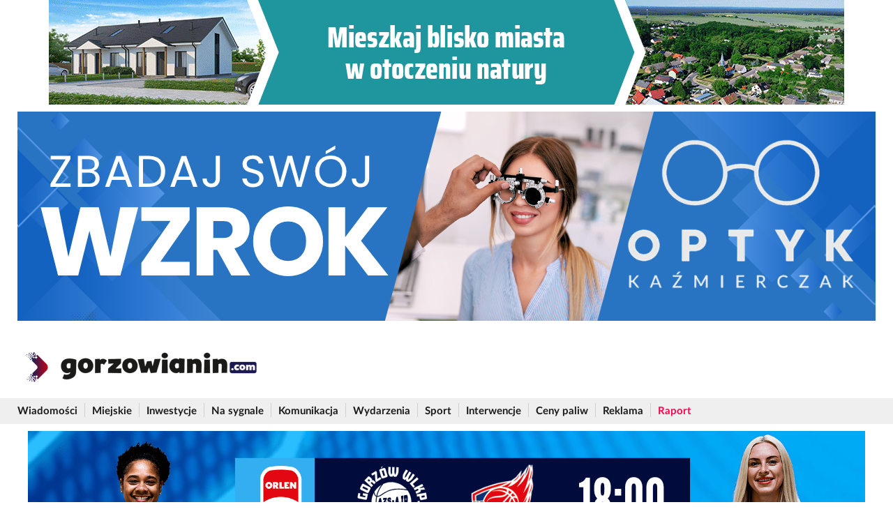

--- FILE ---
content_type: text/html; charset=UTF-8
request_url: https://gorzowianin.com/wiadomosc/19618-rusza-przebudowa-ronda-gdanskiego-nie-bedzie-wjazdu-w-ul-gorczynska.html
body_size: 8941
content:
<!DOCTYPE html>
<html lang="pl">
<head>
<!-- Google Tag Manager -->
<script>(function(w,d,s,l,i){w[l]=w[l]||[];w[l].push({'gtm.start':
new Date().getTime(),event:'gtm.js'});var f=d.getElementsByTagName(s)[0],
j=d.createElement(s),dl=l!='dataLayer'?'&l='+l:'';j.async=true;j.src=
'https://www.googletagmanager.com/gtm.js?id='+i+dl;f.parentNode.insertBefore(j,f);
})(window,document,'script','dataLayer','GTM-NV54LDQ');</script>
<!-- End Google Tag Manager -->

<meta charset="utf-8" />
<meta http-equiv="X-UA-Compatible" content="IE=edge" />
<meta name="viewport" content="width=device-width, initial-scale=1" />
<title>Rusza przebudowa ronda Gdańskiego. Nie będzie wjazdu w ul. Górczyńską</title>
<meta name="description" content="W czwartkowy wieczór wykonawca przebudowy DK22 w Gorzowie przystąpi do kolejnego etapu prac, które będą obejmowały przebudowę ronda Gdańskiego. W związku z tym zamknięty zostanie wjazd i wyjazd z ronda Gdańskiego w ul. Górczyńską. Kierowców czekają objazdy. " />
<meta name="keywords" content="gorzów wielkopolski, gorzów wielkopolski wiadomości, gorzów, gorzow, gorzow wlkp., gorzowianie, gorzów wlkp., wiadomości gorzów, gorzowski, gorzowski sport, gorzowianin, powiat gorzowski, gorzowskie wiadomości, wiadomości z Gorzowa, Portal informacyjny Go" />
<meta name="twitter:card" content="summary_large_image" />
<meta property="og:description" content="W czwartkowy wieczór wykonawca przebudowy DK22 w Gorzowie przystąpi do kolejnego etapu prac, które będą obejmowały przebudowę ronda Gdańskiego. W związku z tym zamknięty zostanie wjazd i wyjazd z ronda Gdańskiego w ul. Górczyńską. Kierowców czekają objazdy. " />
<meta name="twitter:description" content="W czwartkowy wieczór wykonawca przebudowy DK22 w Gorzowie przystąpi do kolejnego etapu prac, które będą obejmowały przebudowę ronda Gdańskiego. W związku z tym zamknięty zostanie wjazd i wyjazd z ronda Gdańskiego w ul. Górczyńską. Kierowców czekają objazdy. ">
<meta property="og:image" content="https://gorzowianin.com/data/articles/org/19618.jpg"/>
<meta property="og:image:secure_url" content="https://gorzowianin.com/data/articles/org/19618.jpg"/>
<meta name="twitter:image" content="https://gorzowianin.com/data/articles/org/19618.jpg">
<meta property="og:image:type" content="image/jpeg" />
<meta property="og:locale" content="pl_PL" />
<meta property="og:site_name" content="gorzowianin.com" />
<meta name="twitter:site" content="gorzowianin.com">
<meta property="og:url" content="https://gorzowianin.com/wiadomosc/19618-rusza-przebudowa-ronda-gdanskiego-nie-bedzie-wjazdu-w-ul-gorczynska.html" />
<meta property="og:title" content="Rusza przebudowa ronda Gdańskiego. Nie będzie wjazdu w ul. Górczyńską" />
<meta name="twitter:title" content="Rusza przebudowa ronda Gdańskiego. Nie będzie wjazdu w ul. Górczyńską" />
<meta property="og:type" content="website" />
		<meta property="fb:admins" content="100001272648489" />
		<meta property="fb:admins" content="100000068423029" />
		<meta property="fb:app_id" content="1533654973514661" />
<meta name="GOOGLEBOT" content="NOODP" />
<meta name="revisit-after" content="1 Day" />
<meta name="robots" content="index, follow, all, max-image-preview:large">
<meta property="article:published_time" content="2022-07-06T16:05:06+02:00" />
<link href="https://gorzowianin.com/wiadomosc/19618-rusza-przebudowa-ronda-gdanskiego-nie-bedzie-wjazdu-w-ul-gorczynska.html" rel="canonical" />
<link rel="preload" as="font" type="font/woff2" href="https://gorzowianin.com/js/compressed/fonts/LatoLatin-Medium.woff2" crossorigin="anonymous" />
<link rel="preload" as="font" type="font/woff2" href="https://gorzowianin.com/js/compressed/fonts/LatoLatin-Bold.woff2" crossorigin="anonymous" />
<link rel="preload" as="font" type="font/woff2" href="https://gorzowianin.com/js/compressed/fonts/fontawesome-webfont.woff2?v=4.7.0" crossorigin="anonymous" />
<link rel="alternate" type="application/rss+xml" title="Gorzowianin.com &raquo; Kanał z wpisami" href="https://gorzowianin.com/feed" />
<link rel="favicon" href="favicon.ico" type="image/png" />
<link rel="icon" href="favicon.ico" type="image/png" />
<link rel="shortcut icon" href="favicon.ico" type="image/png" />
<base href="https://gorzowianin.com" />
<link rel="preload" href="js/compressed/all.css?q=2" as="style" onload="this.rel='stylesheet'">

<!-- HTML5 shim and Respond.js for IE8 support of HTML5 elements and media queries -->
<!--[if lt IE 9]>
      <script src="https://oss.maxcdn.com/html5shiv/3.7.3/html5shiv.min.js"></script>
      <script src="https://oss.maxcdn.com/respond/1.4.2/respond.min.js"></script>
    <![endif]-->
<script type="text/javascript">var bgid = Math.random().toString(36).substring(2);</script>
<script src="https://cdn.onesignal.com/sdks/web/v16/OneSignalSDK.page.js" defer></script>
	<script>
	window.OneSignalDeferred = window.OneSignalDeferred || [];
	OneSignalDeferred.push(async function(OneSignal) {
		await OneSignal.init({
		appId: "f2f195d8-bf16-4064-9c17-2eb33188685d",
		});
	});
	</script>
</head>
<body>
<!-- Google Tag Manager (noscript) -->
<noscript><iframe src="https://www.googletagmanager.com/ns.html?id=GTM-NV54LDQ"
height="0" width="0" style="display:none;visibility:hidden"></iframe></noscript>
<!-- End Google Tag Manager (noscript) -->
	<script async src="js/ads.js"></script>
	<div id="winiwrapper">
    <div id="wini" class="wini">
        <a href="https://lupinski.eu" rel="noreferrer noopener" target="_blank">
            <img src="reklamy/lupinski_home2024.gif" width="1140" height="150" alt="" />
            <img src="reklamy/lupinski_home2024b.gif" width="1140" height="60" alt="" />
        </a>
    </div>
</div>
<div class="container"  style="margin-top: 160px; ">
        <div class="rotator-file"><a href="https://gorzowianin.com/rotator/rurl/835/21" rel="noreferrer noopener nofollow">    					<img src="data/rotator/494/BANERY GORZOWIANIN.png"
                    		alt=""
                    		width="1230"                    		height="300"                    		/>
    					</a></div>    </div>

<div class="container">
    <div class="row">
        <div class="col-xl-4 col-lg-4 col-md-4 col-sm-12 col-xs-12">
            <div class="toplogo">
                <a href="https://gorzowianin.com" class="navbar-brand gbrand"> <img
                        id="logo" src="templates/new/logo.png" width="350" height="51"
                        alt="gorzowianin.com - Gorzów Wielkopolski wiadomości" />
                </a>
                <button class="navbar-toggler" type="button" data-toggle="collapse" data-target="#navbarNav"
                    aria-controls="navbarNav" aria-expanded="false" aria-label="Toggle navigation">
                    <span class="navbar-toggler-icon"></span>
                    <span class="navbar-toggler-icon"></span>
                    <span class="navbar-toggler-icon"></span>
                </button>
                <div class="clearfix"></div>
            </div>
        </div>
        <div class="col-xl-8 col-lg-8 col-md-8 col-sm-12 col-xs-12 text-right">
                    </div>
        <div class="clearfix"></div>
    </div>
</div>

<nav class="navbar navbar-expand-lg navbar-bg">
    <div class="container padding15">
        <div class="collapse navbar-collapse" id="navbarNav">
            <ul class="navbar-nav">
				<li class="dropdown"><a href="https://gorzowianin.com/wiadomosci.html">Wiadomości</a><span
                        class="navbar-separator"></span></li>
				<li class="dropdown"><a href="https://gorzowianin.com/wiadomosci/miejskie.html">Miejskie</a><span
                        class="navbar-separator"></span></li>
				<li class="dropdown"><a href="https://gorzowianin.com/wiadomosci/inwestycje.html">Inwestycje</a><span
                        class="navbar-separator"></span></li>
				<li class="dropdown"><a href="https://gorzowianin.com/wiadomosci/policyjne.html">Na sygnale</a><span
                        class="navbar-separator"></span></li>
				<li class="dropdown"><a href="https://gorzowianin.com/wiadomosci/komunikacja.html">Komunikacja</a><span
                        class="navbar-separator"></span></li>
                <li class="dropdown"><a href="https://gorzowianin.com/wydarzenia.html">Wydarzenia</a><span 
                        class="navbar-separator"></span></li>
                <li class="dropdown"><a href="https://gorzowianin.com/sport.html">Sport</a><span
                        class="navbar-separator"></span></li>
                <li class="dropdown"><a href="https://gorzowianin.com/wiadomosci/interwencje.html">Interwencje</a><span 
                        class="navbar-separator"></span></li>
                <li class="dropdown"><a href="https://gorzowianin.com/paliwa.html">Ceny paliw</a><span
                        class="navbar-separator"></span></li>
                <li class="dropdown"><a href="https://gorzowianin.com/dokumenty/reklama-na-portalu-gorzowianin.html">Reklama</a><span
                        class="navbar-separator"></span></li>
                <li class="dropdown"><a href="https://gorzowianin.com/raport.html" style="color: #ff004d;">Raport</a></li>
            </ul>
        </div>
    </div>
</nav>

<div class="container text-center" id="topmsg">
        <div class="rotator-file"><a href="https://gorzowianin.com/rotator/rurl/771/22" rel="noreferrer noopener nofollow">    					<img src="data/rotator/453/GORBYD1200 300 ABILET (1).png"
                    		alt=""
                    		width="1200"                    		height="300"                    		/>
    					</a></div><div class="rotator-file"><a href="https://gorzowianin.com/rotator/rurl/591/23" rel="noreferrer noopener nofollow">    					<img src="data/rotator/342/VIM-266-1230x250.jpg"
                    		alt=""
                    		width="1230"                    		height="250"                    		/>
    					</a></div>    </div>
	
	<div class="container">
	<div class="row">
	<div class="col-xl-8 col-lg-8 col-md-8 col-sm-12 col-xs-12 news">
		<span class="link_back"><a href="https://gorzowianin.com/wiadomosci.html">Wiadomości</a></span>
		
		<h1>Rusza przebudowa ronda Gdańskiego. Nie będzie wjazdu w ul. Górczyńską</h1>
		<div class="created">6 lipca 2022, 
		16:05</div>
		
		<div class="news_text">
							<div id="img_wrapper">
				<div class="img">

    <picture> 
        <source type="image/webp" srcset="data/articles/org/19618.webp"><source type="image/jpeg" srcset="data/articles/org/19618.jpg"><img src="data/articles/org/19618.jpg" alt="" loading="lazy"  alt="Rusza przebudowa ronda Gdańskiego. Nie będzie wjazdu w ul. Górczyńską">    </picture>
    <div class="opis_zdjecia">fot. gorzowianin.com</div>
</div>
				</div>
				<div class="des">W czwartkowy wieczór wykonawca przebudowy DK22 w Gorzowie przystąpi do kolejnego etapu prac, które będą obejmowały przebudowę ronda Gdańskiego. W związku z tym zamknięty zostanie wjazd i wyjazd z ronda Gdańskiego w ul. Górczyńską. Kierowców czekają objazdy. </div><div class="rotator-file"><div class="gplaceholder"></div></div><p style="margin-bottom: 0cm; text-align: justify;">Rozbudową drogi krajowej nr 22 nr 22 w ciągu ul. Walczaka, Zawackiej i Łukasińskiego w Gorzowie zajmuje się firma Budomex S.A. Inwestycją warta 73 mln 988 tys. zł według pierwotnego terminu miała być gotowa do stycznia 2022 roku. Jednak według ostatniego aneksu do umowy, DK22 ma być gotowa do końca listopada 2022 roku.</p>

<p style="margin-bottom: 0cm; text-align: justify;">W czwartek 7 lipca w godzinach wieczornych, wykonawca przystąpi do kolejnego etapu prac, kt&oacute;ry obejmie przebudowę ronda Gdańskiego. W związku z tym zamknięty zostanie wjazd i wyjazd z ronda Gdańskiego w ul. G&oacute;rczyńską.</p>

<p style="margin-bottom: 0cm; text-align: justify;">Co istotne, kierowcy jadący od ronda Niepodległości w kierunku ronda Gdańskiego będą mieli możliwość dojazdu do ul. Kućki lub zawr&oacute;cenia w kierunku ronda Niepodległości poprzez wykonany tymczasowy przejazd w pasie dzielącym jezdnie ul. G&oacute;rczyńskiej.</p>

<p style="margin-bottom: 0cm; text-align: justify;">Udostępniony zostanie r&oacute;wnież dojazd z ul. G&oacute;rczyńskiej w ul. Walczaka poprzez starą jezdnię ul. G&oacute;rczyńskiej, kt&oacute;ra tymczasowa zostanie podłączona do ul. Walczaka. Kierowcy będą mogli tam skręcić wyłącznie w prawo, w kierunku centrum.</p>

<p style="margin-bottom: 0cm; text-align: justify;">Na przecięciu ul. Walczaka i Zawackiej wykonane zostanie tymczasowe, mniejsze niż dotychczas rondo, z wyspą środkową uformowaną z separator&oacute;w. Na rondzie funkcjonować będą trzy wloty i trzy wyloty. Zachowany zostanie przejazd w ciągu DK-22 oraz połączenie z ul. Walczaka w kierunku centrum. Dla pieszych i rowerzyst&oacute;w wyznaczone zostaną tymczasowe przejścia i korytarze w sąsiedztwie ronda Gdańskiego.</p><div class="rotator-file"><div class="gplaceholder"></div></div>

<p style="margin-bottom: 0cm; text-align: justify;"><strong>OBOWIĄZUJĄCE OBJAZDY</strong></p>

<p style="margin-bottom: 0cm; text-align: justify;">- Z drogi krajowej nr 22 (z ul. Walczaka i Zawackiej) do drogi wojew&oacute;dzkiej nr 151 (ul. G&oacute;rczyńskiej) w kierunku Recza i Barlinka po trasie: ul. Walczaka &ndash; rondo Ofiar Katynia - al. Ruchu Młodzieży Niezależnej &ndash; rondo Piłsudskiego - ul. Piłsudskiego &ndash; ul. G&oacute;rczyńską;</p>

<p style="margin-bottom: 0cm; text-align: justify;">- Z ul. G&oacute;rczyńskiej do drogi krajowej nr 22 (ul. Walczaka i Zawackiej) w kierunku Wałcza i Gdańska objazd wyznaczono po trasie: rondo G&oacute;rczyńskie - ul. Piłsudskiego &ndash; rondo Piłsudskiego - al. Ruchu Młodzieży Niezależnej &ndash; rondo Ofiar Katynia - ul. Walczaka &ndash; rondo Gdańskie;</p>

<p style="margin-bottom: 0cm; text-align: justify;">- Objazd lokalny z ul. Walczaka na os. Manhattan będzie możliwy ul. Szarych Szereg&oacute;w lub Fieldorfa-Nila;</p>

<p style="margin-bottom: 0cm; text-align: justify;">- Dla pojazd&oacute;w osobowych dojazd z ul. G&oacute;rczyńskiej do ul. Walczaka możliwy będzie od ronda Niepodległości przez ul. Okulickiego &ndash; Kombatant&oacute;w &ndash; Szarych Szereg&oacute;w lub Bora Komorowskiego.</p>
</p></p></p>					
				
		
		</div>	

				
		<br />
<div class="header_title">Podziel się</div>
<div id="socials"></div>		
		<br /><div id="coms" class="header_title">Komentarze</div>

<div id="disqus_thread"></div>
<div id="disqus-coms" style="min-height: 1px"></div>

<script type="text/javascript">
var disqus_observer = new IntersectionObserver(function(entries) {
    if(entries[0].isIntersecting) {
    var disqus_config = function () {
        this.page.url = "https://gorzowianin.com/wiadomosc/19618-rusza-przebudowa-ronda-gdanskiego-nie-bedzie-wjazdu-w-ul-gorczynska.html";
        this.page.identifier = "19618 https://gorzowianin.com/wiadomosc/19618-rusza-przebudowa-ronda-gdanskiego-nie-bedzie-wjazdu-w-ul-gorczynska";
    };
    (function() {
        var d = document, s = d.createElement('script');
        s.src = "//gorzowianin-com.disqus.com/embed.js";
        // noinspection JSCheckFunctionSignatures
        s.setAttribute('data-timestamp', +new Date());
        (d.head || d.body).appendChild(s);
    })();
    disqus_observer.disconnect();
    }
}, { threshold: [0] });
disqus_observer.observe(document.querySelector("#disqus-coms"));
</script>

			</div>
	<div class="col-xl-4 col-lg-4 col-md-4 col-sm-12 col-xs-12">
		<br />
		<div class="rotator-file">Zobacz, jak wygląda Gorzów teraz – <a href="/kamera.html">kamera na żywo</a>

<script type="text/javascript" src="https://video.onnetwork.tv/embed.php?sid=M3dLLDhKbW4sMA=="></script><p><a href="https://pademeble.pl/333-meble-vero"><img alt="" src="https://gorzowianin.com/data/rotator/495/pade_reklama_gorzowianin02%20(1).jpg" /></a>
</div>			
		<h3>Zobacz także</h3>
<div class="row">
        <div class="col-xl-6 col-lg-6 col-md-6 col-sm-12 col-xs-12 col-12 small_img">
        <div class="img"><a class="linked-19613" href="https://gorzowianin.com/wiadomosc/19613-wielka-demolka-nowo-wybudowanych-schodow-zdjecia.html"
                title="Wielka demolka nowo wybudowanych schodów [zdjęcia]">
                <img src="data/articles/mini/19613.jpg" alt="Wielka demolka nowo wybudowanych schodów [zdjęcia]" />
            </a></div>
        <h5><a class="linked-19613" href="https://gorzowianin.com/wiadomosc/19613-wielka-demolka-nowo-wybudowanych-schodow-zdjecia.html"
                title="Wielka demolka nowo wybudowanych schodów [zdjęcia]"
                class="title">Wielka demolka nowo wybudowanych schodów [zdjęcia]</a>
        </h5>
    </div>
        <div class="col-xl-6 col-lg-6 col-md-6 col-sm-12 col-xs-12 col-12 small_img">
        <div class="img"><a class="linked-19598" href="https://gorzowianin.com/wiadomosc/19598-to-juz-czwarty-mcdonalds-w-gorzowie-wkrotce-otwarcie-zdjecia.html"
                title="To już czwarty McDonald's w Gorzowie. Wkrótce otwarcie [zdjęcia]">
                <img src="data/articles/mini/19598.jpg" alt="To już czwarty McDonald's w Gorzowie. Wkrótce otwarcie [zdjęcia]" />
            </a></div>
        <h5><a class="linked-19598" href="https://gorzowianin.com/wiadomosc/19598-to-juz-czwarty-mcdonalds-w-gorzowie-wkrotce-otwarcie-zdjecia.html"
                title="To już czwarty McDonald's w Gorzowie. Wkrótce otwarcie [zdjęcia]"
                class="title">To już czwarty McDonald's w Gorzowie. Wkrótce otwarcie [zdjęcia]</a>
        </h5>
    </div>
    <div class="clearfix"></div>    <div class="col-xl-6 col-lg-6 col-md-6 col-sm-12 col-xs-12 col-12 small_img">
        <div class="img"><a class="linked-19570" href="https://gorzowianin.com/wiadomosc/19570-nowoczesny-stadion-lekkoatletyczny-juz-jest-teraz-czas-na-zaplecze-dla-sportowcow.html"
                title="Nowoczesny stadion lekkoatletyczny już jest. Teraz czas na zaplecze dla sportowców">
                <img src="data/articles/mini/19570.jpg" alt="Nowoczesny stadion lekkoatletyczny już jest. Teraz czas na zaplecze dla sportowców" />
            </a></div>
        <h5><a class="linked-19570" href="https://gorzowianin.com/wiadomosc/19570-nowoczesny-stadion-lekkoatletyczny-juz-jest-teraz-czas-na-zaplecze-dla-sportowcow.html"
                title="Nowoczesny stadion lekkoatletyczny już jest. Teraz czas na zaplecze dla sportowców"
                class="title">Nowoczesny stadion lekkoatletyczny już jest. Teraz czas na zaplecze dla sportowców</a>
        </h5>
    </div>
    </div>
<div class="clearfix"></div>
		
		<div class="clearfix"></div>		<h3><a href="https://gorzowianin.com/kalendarz.html">Imprezy</a></h3>
    <div class="table-responsive"><table class="table"><tr class="trbg">
				<td class="event_img">
                    <a href="https://gorzowianin.com/kalendarz/789-varius-manx-kasia-stankiewicz-9035.html">
                                        <img src="data/kalendarz/789crop.webp" width="150" height="150" alt="Varius Manx & Kasia Stankiewicz 90'/35" />
                    	
                    </a>
                </td>
                <td class="event_title">
                    <a href="https://gorzowianin.com/kalendarz/789-varius-manx-kasia-stankiewicz-9035.html">	
                    Varius Manx & Kasia Stankiewicz 90'/35                    </a>
                    <div class="gray">26 stycznia 2026</div>
                    <a href="https://gorzowianin.com/kalendarz/kupbilet/221" target="_blank" class="ticket_button">kup bilet</a>			    </td>
			</tr>
			<tr class="trbg">
				<td class="event_img">
                    <a href="https://gorzowianin.com/kalendarz/797-the-legacy-tribute-to-iron-maiden-koncert-na-trasie-killers-can-wait-2026.html">
                                        <img src="data/kalendarz/797crop.webp" width="150" height="150" alt="The Legacy - tribute to Iron Maiden | Koncert na trasie KILLERS CAN WAIT 2026" />
                    	
                    </a>
                </td>
                <td class="event_title">
                    <a href="https://gorzowianin.com/kalendarz/797-the-legacy-tribute-to-iron-maiden-koncert-na-trasie-killers-can-wait-2026.html">	
                    The Legacy - tribute to Iron Maiden | Koncert na trasie KILLERS CAN WAIT 2026                    </a>
                    <div class="gray">4 kwietnia 2026</div>
                    <a href="https://gorzowianin.com/kalendarz/kupbilet/229" target="_blank" class="ticket_button">kup bilet</a>			    </td>
			</tr>
			<tr class="trbg">
				<td class="event_img">
                    <a href="https://gorzowianin.com/kalendarz/792-international-grand-ballet.html">
                                        <img src="data/kalendarz/792crop.webp" width="150" height="150" alt="International Grand Ballet" />
                    	
                    </a>
                </td>
                <td class="event_title">
                    <a href="https://gorzowianin.com/kalendarz/792-international-grand-ballet.html">	
                    International Grand Ballet                    </a>
                    <div class="gray">1 lutego 2026</div>
                    <a href="https://gorzowianin.com/kalendarz/kupbilet/224" target="_blank" class="ticket_button">kup bilet</a>			    </td>
			</tr>
			<tr class="trbg">
				<td class="event_img">
                    <a href="https://gorzowianin.com/kalendarz/800-piotr-baltroczyk-stand-up-2026.html">
                                        <img src="data/kalendarz/800crop.webp" width="150" height="150" alt="Piotr Bałtroczyk - STAND UP 2026" />
                    	
                    </a>
                </td>
                <td class="event_title">
                    <a href="https://gorzowianin.com/kalendarz/800-piotr-baltroczyk-stand-up-2026.html">	
                    Piotr Bałtroczyk - STAND UP 2026                    </a>
                    <div class="gray">15 marca 2026</div>
                    <a href="https://gorzowianin.com/kalendarz/kupbilet/232" target="_blank" class="ticket_button">kup bilet</a>			    </td>
			</tr>
			</table></div><div class="clearfix"></div>		<br />
		<div id="tabs" class="ui-tabs ui-corner-all ui-widget ui-widget-content">
	<ul class="tab-switch ui-tabs-nav ui-corner-all ui-helper-reset ui-helper-clearfix ui-widget-header">
		<li class="tab1 ui-tabs-tab ui-corner-top ui-state-default ui-tab ui-state-active ui-tabs-active"><a
			href="https://gorzowianin.com/wiadomosc/19618-rusza-przebudowa-ronda-gdanskiego-nie-bedzie-wjazdu-w-ul-gorczynska.html">Najnowsze</a></li>
		<li class="tab2 ui-tabs-tab ui-corner-top ui-state-default ui-tab"><a
			href="https://gorzowianin.com/wiadomosc/19618-rusza-przebudowa-ronda-gdanskiego-nie-bedzie-wjazdu-w-ul-gorczynska.html">Najpopularniejsze</a></li>
	</ul>
	<div id="tabs-1" class="ui-tabs-panel ui-corner-bottom ui-widget-content">
		<ul class="news_list">
  			<li class="no-bull timelinks"><time
					datetime="2026-01-24 19:36:22">19:36</time>
				<a href="wiadomosc/28431-gorzow-marznace-opady-gololedz-ostrzezenie-imgw.html"
				title="Marznące opady i gołoledź. IMGW wydało ostrzeżenie dla Gorzowa">Marznące opady i gołoledź. IMGW wydało ostrzeżenie dla Gorzowa</a>
			</li>		
				<li class="no-bull timelinks"><time
					datetime="2026-01-24 18:35:52">18:35</time>
				<a href="wiadomosc/28430-final-wosp-w-gorzowie-koncerty-licytacje-wolontariusze.html"
				title="Finał WOŚP w Gorzowie. Koncerty, licytacje i setki wolontariuszy">Finał WOŚP w Gorzowie. Koncerty, licytacje i setki wolontariuszy</a>
			</li>		
				<li class="no-bull timelinks"><time
					datetime="2026-01-24 13:38:11">13:38</time>
				<a href="wiadomosc/28429-zimowe-plany-polakow-ile-wydamy-na-ferie-i-gdzie-pojedziemy.html"
				title="Zimowe Plany Polaków - ile wydamy na ferie i gdzie pojedziemy?">Zimowe Plany Polaków - ile wydamy na ferie i gdzie pojedziemy?</a>
			</li>		
				<li class="no-bull timelinks"><time
					datetime="2026-01-24 13:20:18">13:20</time>
				<a href="wiadomosc/28428-gorzow-warta-zamarzla-wysoki-stan-wody-zamkniete-dolne-tarasy-bulwarow.html"
				title="Warta zamarzła, poziom wody gwałtownie wzrósł. Dolne tarasy bulwarów w Gorzowie zamknięte">Warta zamarzła, poziom wody gwałtownie wzrósł. Dolne tarasy bulwarów w Gorzowie zamknięte</a>
			</li>		
				<li class="no-bull timelinks"><time
					datetime="2026-01-24 12:08:27">12:08</time>
				<a href="wiadomosc/28427-gorzow-stadion-pilkarski-komentarze-radnych-pieniadze-do-kosza.html"
				title="Pieniądze na stadion piłkarski w Gorzowie poszły do kosza? Radni mówią wprost o zmarnowanej koncepcji">Pieniądze na stadion piłkarski w Gorzowie poszły do kosza? Radni mówią wprost o zmarnowanej koncepcji</a>
			</li>		
				<li class="no-bull timelinks"><time
					datetime="2026-01-24 10:05:37">10:05</time>
				<a href="wiadomosc/28426-rzeka-warta-zamarzla-w-gorzowie-timelapse.html"
				title="Rzeka Warta zamarzła w Gorzowie. Niezwykłe nagranie z zamarzania rzeki">Rzeka Warta zamarzła w Gorzowie. Niezwykłe nagranie z zamarzania rzeki</a>
			</li>		
				<li class="no-bull timelinks"><time
					datetime="2026-01-23 16:48:08">16:48</time>
				<a href="wiadomosc/28425-gorzow-frekwencja-radnych-sesje-rady-miasta-2025.html"
				title="Jedni byli na każdej sesji, jeden przyszedł tylko pięć razy. Tak pracowali radni w Gorzowie">Jedni byli na każdej sesji, jeden przyszedł tylko pięć razy. Tak pracowali radni w Gorzowie</a>
			</li>		
				<li class="no-bull timelinks"><time
					datetime="2026-01-23 13:05:03">13:05</time>
				<a href="wiadomosc/28424-gorzow-studniowka-zespol-szkol-elektrycznych-akcja-charytatywna.html"
				title="Studniówka z sercem. Maturzyści z Elektryka pomagają zwierzętom i potrzebującym">Studniówka z sercem. Maturzyści z Elektryka pomagają zwierzętom i potrzebującym</a>
			</li>		
				<li class="no-bull timelinks"><time
					datetime="2026-01-23 12:29:52">12:29</time>
				<a href="wiadomosc/28423-tlumy-na-sor-i-rewolucja-na-porodowce-szpital-w-gorzowie-odkryl-karty.html"
				title="Tłumy na SOR i rewolucja na porodówce. Szpital w Gorzowie odkrył karty">Tłumy na SOR i rewolucja na porodówce. Szpital w Gorzowie odkrył karty</a>
			</li>		
				<li class="no-bull timelinks"><time
					datetime="2026-01-23 10:54:23">10:54</time>
				<a href="wiadomosc/28422-gorzow-kawiarnia-mck-przemyslowka-kiedy-otwarcie.html"
				title="Kiedy otwarcie kawiarni MCK w Przemysłówce? Wciąż brak terminu">Kiedy otwarcie kawiarni MCK w Przemysłówce? Wciąż brak terminu</a>
			</li>		
		</ul>
	</div>
	<div id="tabs-2" class="ui-tabs-panel ui-corner-bottom ui-widget-content" style="display:none;">
		<ul class="news_list">
  			<li><a href="wiadomosc/28386-pozar-wagonu-mieszkalnego-dzierzow-kolo-gorzowa.html" 
		title="Pożar wagonu mieszkalnego. Widać słup czarnego dymu">Pożar wagonu mieszkalnego. Widać słup czarnego dymu</a>
			</li>		
				<li><a href="wiadomosc/28395-nie-zyje-32-latek-wysoka-kolo-gorzowa-sekcja-zwlok.html" 
		title="Nie żyje 32-latek. Znamy wyniki sekcji zwłok">Nie żyje 32-latek. Znamy wyniki sekcji zwłok</a>
			</li>		
				<li><a href="wiadomosc/28410-gorzow-blok-miedzy-blokami-wroblewskiego-sprzeciw-mieszkancow.html" 
		title="Nowy blok wciśnięty między blokami? Mieszkańcy i spółdzielnia protestują">Nowy blok wciśnięty między blokami? Mieszkańcy i spółdzielnia protestują</a>
			</li>		
				<li><a href="wiadomosc/28421-dobry-wieczor-gorzow-2026-andrzej-piasek-piaseczny-koncert.html" 
		title="Dobry Wieczór Gorzów 2026. Andrzej Piasek Piaseczny gwiazdą otwarcia">Dobry Wieczór Gorzów 2026. Andrzej Piasek Piaseczny gwiazdą otwarcia</a>
			</li>		
				<li><a href="wiadomosc/28409-darmowa-komunikacja-gorzow-podwyzki-biletow-gminy-oscienne.html" 
		title="Darmowa komunikacja miejska w Gorzowie. Wójt Deszczna krytykuje podwyżki, miasto odpowiada">Darmowa komunikacja miejska w Gorzowie. Wójt Deszczna krytykuje podwyżki, miasto odpowiada</a>
			</li>		
				<li><a href="wiadomosc/28423-tlumy-na-sor-i-rewolucja-na-porodowce-szpital-w-gorzowie-odkryl-karty.html" 
		title="Tłumy na SOR i rewolucja na porodówce. Szpital w Gorzowie odkrył karty">Tłumy na SOR i rewolucja na porodówce. Szpital w Gorzowie odkrył karty</a>
			</li>		
				<li><a href="wiadomosc/28401-mzk-gorzow-kody-qr-bilety-elektroniczne.html" 
		title="Rewolucja w biletach MZK Gorzów. Koniec z nerwowym klikaniem w aplikacji ">Rewolucja w biletach MZK Gorzów. Koniec z nerwowym klikaniem w aplikacji </a>
			</li>		
				<li><a href="wiadomosc/28413-wypadek-wysoka-kolo-gorzowa-ford-ogrodzenie-drzewa.html" 
		title="Staranował ogrodzenie i ściął drzewa. Ford zatrzymał się tuż przy domu">Staranował ogrodzenie i ściął drzewa. Ford zatrzymał się tuż przy domu</a>
			</li>		
				<li><a href="wiadomosc/28418-zatrucie-czadem-kosynierow-gdynskich-gorzow.html" 
		title="Zatrucie czadem w centrum Gorzowa. Na czujniku skończyła się skala">Zatrucie czadem w centrum Gorzowa. Na czujniku skończyła się skala</a>
			</li>		
				<li><a href="wiadomosc/28392-pijany-kierowca-kostrzynska-gorzow-akcja.html" 
		title="Miał ponad pół promila i wpadł podczas porannej akcji na Kostrzyńskiej ">Miał ponad pół promila i wpadł podczas porannej akcji na Kostrzyńskiej </a>
			</li>		
				<li><a href="wiadomosc/28417-gorzow-drogowy-recydywista-bmw-mandat-4000-zl-14-punktow.html" 
		title="Drogowy recydywista w BMW stracił prawo jazdy. 4 tys. zł mandatu i 14 punktów karnych">Drogowy recydywista w BMW stracił prawo jazdy. 4 tys. zł mandatu i 14 punktów karnych</a>
			</li>		
				<li><a href="wiadomosc/28400-gorzow-nowy-system-oplat-za-smieci-radni-absurdy.html" 
		title="„To są absurdy”. Radni o skutkach nowego systemu opłat za śmieci w Gorzowie">„To są absurdy”. Radni o skutkach nowego systemu opłat za śmieci w Gorzowie</a>
			</li>		
				<li><a href="wiadomosc/28408-pismo-bylego-wiceprezesa-w-sprawie-stali-gorzow-ostra-reakcja-przewodniczacego-rady-miasta.html" 
		title="Pismo byłego wiceprezesa w sprawie Stali Gorzów. Ostra reakcja przewodniczącego Rady Miasta">Pismo byłego wiceprezesa w sprawie Stali Gorzów. Ostra reakcja przewodniczącego Rady Miasta</a>
			</li>		
				<li><a href="wiadomosc/28390-turniej-iga-swiatek-arena-gorzow-finanse-bilety.html" 
		title="827 tys. zł z biletów. Miasto zapłaciło, zyski trafiły do związku">827 tys. zł z biletów. Miasto zapłaciło, zyski trafiły do związku</a>
			</li>		
				<li><a href="wiadomosc/28396-gorzow-remont-za-mieszkanie-25-mieszkan-lista-zgm.html" 
		title="Mieszkania znów do wzięcia za remont. Na liście 25 lokali">Mieszkania znów do wzięcia za remont. Na liście 25 lokali</a>
			</li>		
				<li><a href="wiadomosc/28406-gorzow-mobilna-zbiorka-tekstyliow-inneko.html" 
		title="Gorzów zmienia zasady oddawania ubrań. Będą w końcu mobilne zbiórki">Gorzów zmienia zasady oddawania ubrań. Będą w końcu mobilne zbiórki</a>
			</li>		
				<li><a href="wiadomosc/28426-rzeka-warta-zamarzla-w-gorzowie-timelapse.html" 
		title="Rzeka Warta zamarzła w Gorzowie. Niezwykłe nagranie z zamarzania rzeki">Rzeka Warta zamarzła w Gorzowie. Niezwykłe nagranie z zamarzania rzeki</a>
			</li>		
				<li><a href="wiadomosc/28388-oplata-za-smieci-gorzow-mok-brak-korekt-odwolan.html" 
		title="Śmierć właściciela nic nie zmienia, za śmieci trzeba płacić. MOK: Nie ma korekt ani odwołań">Śmierć właściciela nic nie zmienia, za śmieci trzeba płacić. MOK: Nie ma korekt ani odwołań</a>
			</li>		
				<li><a href="wiadomosc/28387-gorzow-radni-darmowa-komunikacja-miejska-karta-mieszkanca.html" 
		title="Radni o darmowej komunikacji w Gorzowie. Jedni jeżdżą autem, inni chwalą kartę mieszkańca">Radni o darmowej komunikacji w Gorzowie. Jedni jeżdżą autem, inni chwalą kartę mieszkańca</a>
			</li>		
				<li><a href="wiadomosc/28397-gorzow-zorza-polarna-styczen-2026-zdjecia-czytelnikow.html" 
		title="Spektakularna zorza polarna. Zobacz niezwykłe zdjęcia czytelników">Spektakularna zorza polarna. Zobacz niezwykłe zdjęcia czytelników</a>
			</li>		
				<li><a href="wiadomosc/28404-przesiadka-gorki-noteckie-regio-wilda-gorzow-poznan.html" 
		title="Wtorkowy chaos na kolei. Kiedyś przesiadka była w Krzyżu, tym razem padło na Górki Noteckie">Wtorkowy chaos na kolei. Kiedyś przesiadka była w Krzyżu, tym razem padło na Górki Noteckie</a>
			</li>		
		</ul>
	</div>
</div>		
				<div class="clearfix"></div>
		
		<h3>Pozostałe wiadomości</h3>
		  <div class="row">		<div class="col-xl-6 col-lg-6 col-md-6 col-sm-6 col-xs-6 col-6 small_img">
		<div class="img">			<a href="wiadomosc/28431-gorzow-marznace-opady-gololedz-ostrzezenie-imgw.html" title="Marznące opady i gołoledź. IMGW wydało ostrzeżenie dla Gorzowa">
			
					<picture> 
					<source type="image/webp" srcset="data/articles/mini/28431.webp"><source type="image/jpeg" srcset="data/articles/mini/28431.jpg"><img src="data/articles/mini/28431.jpg" alt="" loading="lazy"  alt="Marznące opady i gołoledź. IMGW wydało ostrzeżenie dla Gorzowa">					</picture>
				
							</a>
								</div>		<h5><a href="wiadomosc/28431-gorzow-marznace-opady-gololedz-ostrzezenie-imgw.html" 
		title="Marznące opady i gołoledź. IMGW wydało ostrzeżenie dla Gorzowa">Marznące opady i gołoledź. IMGW wydało ostrzeżenie dla Gorzowa</a></h5>
		<div class="clearfix"></div>
		</div>
				<div class="col-xl-6 col-lg-6 col-md-6 col-sm-6 col-xs-6 col-6 small_img">
		<div class="img">			<a href="wiadomosc/28430-final-wosp-w-gorzowie-koncerty-licytacje-wolontariusze.html" title="Finał WOŚP w Gorzowie. Koncerty, licytacje i setki wolontariuszy">
			
					<picture> 
					<source type="image/webp" srcset="data/articles/mini/28430.webp"><source type="image/jpeg" srcset="data/articles/mini/28430.jpg"><img src="data/articles/mini/28430.jpg" alt="" loading="lazy"  alt="Finał WOŚP w Gorzowie. Koncerty, licytacje i setki wolontariuszy">					</picture>
				
							</a>
								</div>		<h5><a href="wiadomosc/28430-final-wosp-w-gorzowie-koncerty-licytacje-wolontariusze.html" 
		title="Finał WOŚP w Gorzowie. Koncerty, licytacje i setki wolontariuszy">Finał WOŚP w Gorzowie. Koncerty, licytacje i setki wolontariuszy</a></h5>
		<div class="clearfix"></div>
		</div>
				<div class="col-xl-6 col-lg-6 col-md-6 col-sm-6 col-xs-6 col-6 small_img">
		<div class="img">			<a href="wiadomosc/28429-zimowe-plany-polakow-ile-wydamy-na-ferie-i-gdzie-pojedziemy.html" title="Zimowe Plany Polaków - ile wydamy na ferie i gdzie pojedziemy?">
			
					<picture> 
					<source type="image/webp" srcset="data/articles/mini/28429.webp"><source type="image/jpeg" srcset="data/articles/mini/28429.jpg"><img src="data/articles/mini/28429.jpg" alt="" loading="lazy"  alt="Zimowe Plany Polaków - ile wydamy na ferie i gdzie pojedziemy?">					</picture>
				
							</a>
								</div>		<h5><a href="wiadomosc/28429-zimowe-plany-polakow-ile-wydamy-na-ferie-i-gdzie-pojedziemy.html" 
		title="Zimowe Plany Polaków - ile wydamy na ferie i gdzie pojedziemy?">Zimowe Plany Polaków - ile wydamy na ferie i gdzie pojedziemy?</a></h5>
		<div class="clearfix"></div>
		</div>
				<div class="col-xl-6 col-lg-6 col-md-6 col-sm-6 col-xs-6 col-6 small_img">
		<div class="img">			<a href="wiadomosc/28428-gorzow-warta-zamarzla-wysoki-stan-wody-zamkniete-dolne-tarasy-bulwarow.html" title="Warta zamarzła, poziom wody gwałtownie wzrósł. Dolne tarasy bulwarów w Gorzowie zamknięte">
			
					<picture> 
					<source type="image/webp" srcset="data/articles/mini/28428.webp"><source type="image/jpeg" srcset="data/articles/mini/28428.jpg"><img src="data/articles/mini/28428.jpg" alt="" loading="lazy"  alt="Warta zamarzła, poziom wody gwałtownie wzrósł. Dolne tarasy bulwarów w Gorzowie zamknięte">					</picture>
				
							</a>
								</div>		<h5><a href="wiadomosc/28428-gorzow-warta-zamarzla-wysoki-stan-wody-zamkniete-dolne-tarasy-bulwarow.html" 
		title="Warta zamarzła, poziom wody gwałtownie wzrósł. Dolne tarasy bulwarów w Gorzowie zamknięte">Warta zamarzła, poziom wody gwałtownie wzrósł. Dolne tarasy bulwarów w Gorzowie zamknięte</a></h5>
		<div class="clearfix"></div>
		</div>
				<div class="col-xl-6 col-lg-6 col-md-6 col-sm-6 col-xs-6 col-6 small_img">
		<div class="img">			<a href="wiadomosc/28427-gorzow-stadion-pilkarski-komentarze-radnych-pieniadze-do-kosza.html" title="Pieniądze na stadion piłkarski w Gorzowie poszły do kosza? Radni mówią wprost o zmarnowanej koncepcji">
			
					<picture> 
					<source type="image/webp" srcset="data/articles/mini/28427.webp"><source type="image/jpeg" srcset="data/articles/mini/28427.jpg"><img src="data/articles/mini/28427.jpg" alt="" loading="lazy"  alt="Pieniądze na stadion piłkarski w Gorzowie poszły do kosza? Radni mówią wprost o zmarnowanej koncepcji">					</picture>
				
							</a>
								</div>		<h5><a href="wiadomosc/28427-gorzow-stadion-pilkarski-komentarze-radnych-pieniadze-do-kosza.html" 
		title="Pieniądze na stadion piłkarski w Gorzowie poszły do kosza? Radni mówią wprost o zmarnowanej koncepcji">Pieniądze na stadion piłkarski w Gorzowie poszły do kosza? Radni mówią wprost o zmarnowanej koncepcji</a></h5>
		<div class="clearfix"></div>
		</div>
				<div class="col-xl-6 col-lg-6 col-md-6 col-sm-6 col-xs-6 col-6 small_img">
		<div class="img">			<a href="wiadomosc/28426-rzeka-warta-zamarzla-w-gorzowie-timelapse.html" title="Rzeka Warta zamarzła w Gorzowie. Niezwykłe nagranie z zamarzania rzeki">
			
					<picture> 
					<source type="image/webp" srcset="data/articles/mini/28426.webp"><source type="image/jpeg" srcset="data/articles/mini/28426.png"><img src="data/articles/mini/28426.png" alt="" loading="lazy"  alt="Rzeka Warta zamarzła w Gorzowie. Niezwykłe nagranie z zamarzania rzeki">					</picture>
				
							</a>
								</div>		<h5><a href="wiadomosc/28426-rzeka-warta-zamarzla-w-gorzowie-timelapse.html" 
		title="Rzeka Warta zamarzła w Gorzowie. Niezwykłe nagranie z zamarzania rzeki">Rzeka Warta zamarzła w Gorzowie. Niezwykłe nagranie z zamarzania rzeki</a></h5>
		<div class="clearfix"></div>
		</div>
				<div class="col-xl-6 col-lg-6 col-md-6 col-sm-6 col-xs-6 col-6 small_img">
		<div class="img">			<a href="wiadomosc/28425-gorzow-frekwencja-radnych-sesje-rady-miasta-2025.html" title="Jedni byli na każdej sesji, jeden przyszedł tylko pięć razy. Tak pracowali radni w Gorzowie">
			
					<picture> 
					<source type="image/webp" srcset="data/articles/mini/28425.webp"><source type="image/jpeg" srcset="data/articles/mini/28425.jpg"><img src="data/articles/mini/28425.jpg" alt="" loading="lazy"  alt="Jedni byli na każdej sesji, jeden przyszedł tylko pięć razy. Tak pracowali radni w Gorzowie">					</picture>
				
							</a>
								</div>		<h5><a href="wiadomosc/28425-gorzow-frekwencja-radnych-sesje-rady-miasta-2025.html" 
		title="Jedni byli na każdej sesji, jeden przyszedł tylko pięć razy. Tak pracowali radni w Gorzowie">Jedni byli na każdej sesji, jeden przyszedł tylko pięć razy. Tak pracowali radni w Gorzowie</a></h5>
		<div class="clearfix"></div>
		</div>
				<div class="col-xl-6 col-lg-6 col-md-6 col-sm-6 col-xs-6 col-6 small_img">
		<div class="img">			<a href="wiadomosc/28424-gorzow-studniowka-zespol-szkol-elektrycznych-akcja-charytatywna.html" title="Studniówka z sercem. Maturzyści z Elektryka pomagają zwierzętom i potrzebującym">
			
					<picture> 
					<source type="image/webp" srcset="data/articles/mini/28424.webp"><source type="image/jpeg" srcset="data/articles/mini/28424.jpg"><img src="data/articles/mini/28424.jpg" alt="" loading="lazy"  alt="Studniówka z sercem. Maturzyści z Elektryka pomagają zwierzętom i potrzebującym">					</picture>
				
							</a>
								</div>		<h5><a href="wiadomosc/28424-gorzow-studniowka-zespol-szkol-elektrycznych-akcja-charytatywna.html" 
		title="Studniówka z sercem. Maturzyści z Elektryka pomagają zwierzętom i potrzebującym">Studniówka z sercem. Maturzyści z Elektryka pomagają zwierzętom i potrzebującym</a></h5>
		<div class="clearfix"></div>
		</div>
				<div class="col-xl-6 col-lg-6 col-md-6 col-sm-6 col-xs-6 col-6 small_img">
		<div class="img">			<a href="wiadomosc/28423-tlumy-na-sor-i-rewolucja-na-porodowce-szpital-w-gorzowie-odkryl-karty.html" title="Tłumy na SOR i rewolucja na porodówce. Szpital w Gorzowie odkrył karty">
			
					<picture> 
					<source type="image/webp" srcset="data/articles/mini/28423.webp"><source type="image/jpeg" srcset="data/articles/mini/28423.jpg"><img src="data/articles/mini/28423.jpg" alt="" loading="lazy"  alt="Tłumy na SOR i rewolucja na porodówce. Szpital w Gorzowie odkrył karty">					</picture>
				
							</a>
								</div>		<h5><a href="wiadomosc/28423-tlumy-na-sor-i-rewolucja-na-porodowce-szpital-w-gorzowie-odkryl-karty.html" 
		title="Tłumy na SOR i rewolucja na porodówce. Szpital w Gorzowie odkrył karty">Tłumy na SOR i rewolucja na porodówce. Szpital w Gorzowie odkrył karty</a></h5>
		<div class="clearfix"></div>
		</div>
				<div class="col-xl-6 col-lg-6 col-md-6 col-sm-6 col-xs-6 col-6 small_img">
		<div class="img">			<a href="wiadomosc/28422-gorzow-kawiarnia-mck-przemyslowka-kiedy-otwarcie.html" title="Kiedy otwarcie kawiarni MCK w Przemysłówce? Wciąż brak terminu">
			
					<picture> 
					<source type="image/webp" srcset="data/articles/mini/28422.webp"><source type="image/jpeg" srcset="data/articles/mini/28422.jpg"><img src="data/articles/mini/28422.jpg" alt="" loading="lazy"  alt="Kiedy otwarcie kawiarni MCK w Przemysłówce? Wciąż brak terminu">					</picture>
				
							</a>
								</div>		<h5><a href="wiadomosc/28422-gorzow-kawiarnia-mck-przemyslowka-kiedy-otwarcie.html" 
		title="Kiedy otwarcie kawiarni MCK w Przemysłówce? Wciąż brak terminu">Kiedy otwarcie kawiarni MCK w Przemysłówce? Wciąż brak terminu</a></h5>
		<div class="clearfix"></div>
		</div>
		</div><div class="clearfix"></div>		
		<div class="sticky">
		<div class="rotator-file"><a href="https://gorzowianin.com/rotator/rurl/875/9" rel="noreferrer noopener nofollow">    					<img src="data/rotator/461/my wiemy 600x600.png"
                    		alt=""
                    		width="600"                    		height="600"                    		/>
    					</a></div>		</div>
		<div class="clearfix"></div>
		
	</div>
	<div class="clearfix"></div>
</div>
	</div> 		
	﻿
<div class="footer-bg">
	<div class="container">
		<div class="col-lg-12 col-md-12 col-sm-12 col-xs-12 footer">
		<br />	
		<h3>Gorzowianin.com</h3>
			<a href="https://gorzowianin.com/dokumenty/redakcja.html">Redakcja</a> | 
			<a href="https://gorzowianin.com/dokumenty/reklama-na-portalu-gorzowianin.html">Reklama</a> | 
			<a href="https://www.pracuj.pl/praca/gorzow;wp">Praca Gorzów</a> | 
			<a href="https://e-recepta.net/">Recepta online</a> | 
<a href="https://www.gowork.pl/praca/gorzow-wielkopolski;l"rel="nofollow">GoWork.pl</a> |
<a href="https://rankomat.pl/tanie-oc">Rankomat.pl</a> |
			<a href="https://gorzowianin.com/dokumenty/polityka-prywatnosci.html">Polityka prywatności</a><br />
			<div class="wydawca">Wydawca: REC24 Sp. z o.o.</div> <a href="https://www.gorzowianin.com/kamera">Kamera Gorzów</a> | 
		</div>
	</div>
</div>
	<script src="js/compressed/scripts.js?q=2" async defer></script>
  </body>
</html>

--- FILE ---
content_type: text/html; charset=utf-8
request_url: https://www.google.com/recaptcha/api2/aframe
body_size: 267
content:
<!DOCTYPE HTML><html><head><meta http-equiv="content-type" content="text/html; charset=UTF-8"></head><body><script nonce="xVGECh3bYSmKT3swxHTAtw">/** Anti-fraud and anti-abuse applications only. See google.com/recaptcha */ try{var clients={'sodar':'https://pagead2.googlesyndication.com/pagead/sodar?'};window.addEventListener("message",function(a){try{if(a.source===window.parent){var b=JSON.parse(a.data);var c=clients[b['id']];if(c){var d=document.createElement('img');d.src=c+b['params']+'&rc='+(localStorage.getItem("rc::a")?sessionStorage.getItem("rc::b"):"");window.document.body.appendChild(d);sessionStorage.setItem("rc::e",parseInt(sessionStorage.getItem("rc::e")||0)+1);localStorage.setItem("rc::h",'1769321793905');}}}catch(b){}});window.parent.postMessage("_grecaptcha_ready", "*");}catch(b){}</script></body></html>